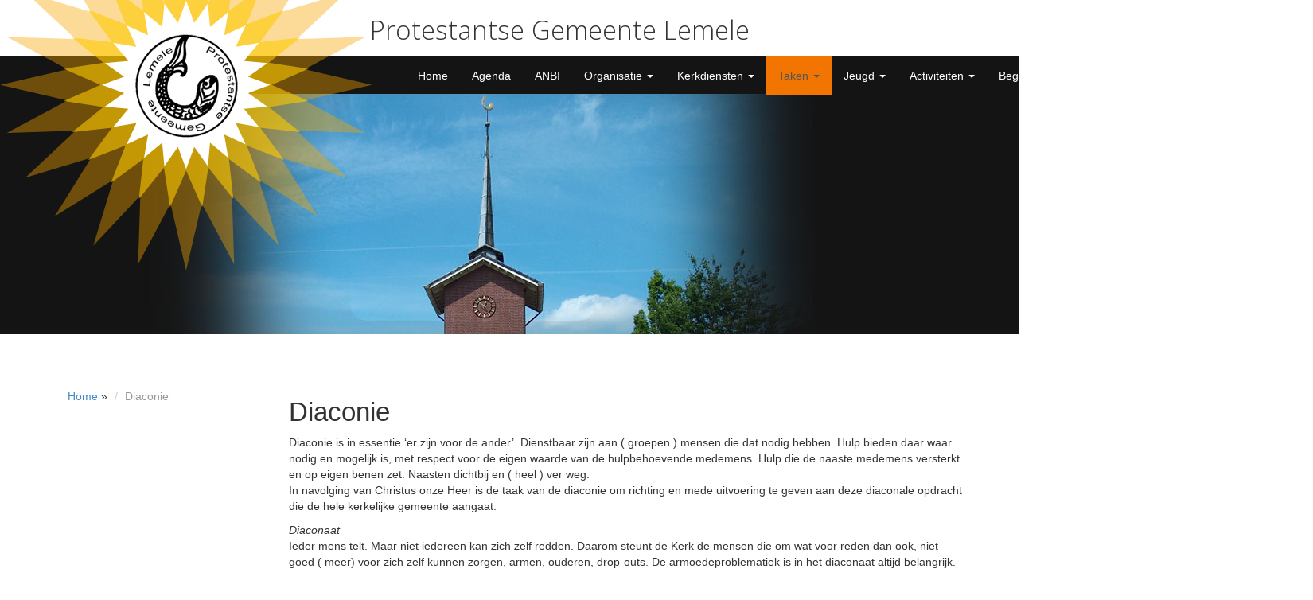

--- FILE ---
content_type: text/html; charset=UTF-8
request_url: http://www.ichthuskerk-lemele.nl/diaconie/
body_size: 46340
content:
<!DOCTYPE html>
<html lang="nl-NL">
<head>
<meta charset="UTF-8">
<meta name="viewport" content="width=device-width, initial-scale=1">
<title>Diaconie - Ichthus Kerk Lemele</title>
<link rel="profile" href="http://gmpg.org/xfn/11">
<link rel="pingback" href="http://www.ichthuskerk-lemele.nl/xmlrpc.php">

<meta name='robots' content='max-image-preview:large' />

<!-- This site is optimized with the Yoast SEO plugin v13.3 - https://yoast.com/wordpress/plugins/seo/ -->
<meta name="robots" content="max-snippet:-1, max-image-preview:large, max-video-preview:-1"/>
<link rel="canonical" href="http://www.ichthuskerk-lemele.nl/diaconie/" />
<meta property="og:locale" content="nl_NL" />
<meta property="og:type" content="article" />
<meta property="og:title" content="Diaconie - Ichthus Kerk Lemele" />
<meta property="og:description" content="Diaconie is in essentie ‘er zijn voor de ander’. Dienstbaar zijn aan ( groepen ) mensen die dat nodig hebben. Hulp bieden daar waar nodig en mogelijk is, met respect voor de eigen waarde van de hulpbehoevende medemens. Hulp die de naaste medemens versterkt en op eigen benen zet. Naasten dichtbij en ( heel ) &hellip;" />
<meta property="og:url" content="http://www.ichthuskerk-lemele.nl/diaconie/" />
<meta property="og:site_name" content="Ichthus Kerk Lemele" />
<script type='application/ld+json' class='yoast-schema-graph yoast-schema-graph--main'>{"@context":"https://schema.org","@graph":[{"@type":"WebSite","@id":"http://www.ichthuskerk-lemele.nl/#website","url":"http://www.ichthuskerk-lemele.nl/","name":"Ichthus Kerk Lemele","inLanguage":"nl-NL","description":"En nog een WordPress site","potentialAction":[{"@type":"SearchAction","target":"http://www.ichthuskerk-lemele.nl/?s={search_term_string}","query-input":"required name=search_term_string"}]},{"@type":"WebPage","@id":"http://www.ichthuskerk-lemele.nl/diaconie/#webpage","url":"http://www.ichthuskerk-lemele.nl/diaconie/","name":"Diaconie - Ichthus Kerk Lemele","isPartOf":{"@id":"http://www.ichthuskerk-lemele.nl/#website"},"inLanguage":"nl-NL","datePublished":"2015-01-24T15:09:36+00:00","dateModified":"2026-01-05T15:18:07+00:00","potentialAction":[{"@type":"ReadAction","target":["http://www.ichthuskerk-lemele.nl/diaconie/"]}]}]}</script>
<!-- / Yoast SEO plugin. -->

<link rel="alternate" type="application/rss+xml" title="Ichthus Kerk Lemele &raquo; feed" href="http://www.ichthuskerk-lemele.nl/feed/" />
<link rel="alternate" type="application/rss+xml" title="Ichthus Kerk Lemele &raquo; reactiesfeed" href="http://www.ichthuskerk-lemele.nl/comments/feed/" />
<link rel="alternate" type="text/calendar" title="Ichthus Kerk Lemele &raquo; iCal Feed" href="http://www.ichthuskerk-lemele.nl/agenda/?ical=1" />
<script type="text/javascript">
/* <![CDATA[ */
window._wpemojiSettings = {"baseUrl":"https:\/\/s.w.org\/images\/core\/emoji\/15.0.3\/72x72\/","ext":".png","svgUrl":"https:\/\/s.w.org\/images\/core\/emoji\/15.0.3\/svg\/","svgExt":".svg","source":{"concatemoji":"http:\/\/www.ichthuskerk-lemele.nl\/wp-includes\/js\/wp-emoji-release.min.js?ver=6.6.4"}};
/*! This file is auto-generated */
!function(i,n){var o,s,e;function c(e){try{var t={supportTests:e,timestamp:(new Date).valueOf()};sessionStorage.setItem(o,JSON.stringify(t))}catch(e){}}function p(e,t,n){e.clearRect(0,0,e.canvas.width,e.canvas.height),e.fillText(t,0,0);var t=new Uint32Array(e.getImageData(0,0,e.canvas.width,e.canvas.height).data),r=(e.clearRect(0,0,e.canvas.width,e.canvas.height),e.fillText(n,0,0),new Uint32Array(e.getImageData(0,0,e.canvas.width,e.canvas.height).data));return t.every(function(e,t){return e===r[t]})}function u(e,t,n){switch(t){case"flag":return n(e,"\ud83c\udff3\ufe0f\u200d\u26a7\ufe0f","\ud83c\udff3\ufe0f\u200b\u26a7\ufe0f")?!1:!n(e,"\ud83c\uddfa\ud83c\uddf3","\ud83c\uddfa\u200b\ud83c\uddf3")&&!n(e,"\ud83c\udff4\udb40\udc67\udb40\udc62\udb40\udc65\udb40\udc6e\udb40\udc67\udb40\udc7f","\ud83c\udff4\u200b\udb40\udc67\u200b\udb40\udc62\u200b\udb40\udc65\u200b\udb40\udc6e\u200b\udb40\udc67\u200b\udb40\udc7f");case"emoji":return!n(e,"\ud83d\udc26\u200d\u2b1b","\ud83d\udc26\u200b\u2b1b")}return!1}function f(e,t,n){var r="undefined"!=typeof WorkerGlobalScope&&self instanceof WorkerGlobalScope?new OffscreenCanvas(300,150):i.createElement("canvas"),a=r.getContext("2d",{willReadFrequently:!0}),o=(a.textBaseline="top",a.font="600 32px Arial",{});return e.forEach(function(e){o[e]=t(a,e,n)}),o}function t(e){var t=i.createElement("script");t.src=e,t.defer=!0,i.head.appendChild(t)}"undefined"!=typeof Promise&&(o="wpEmojiSettingsSupports",s=["flag","emoji"],n.supports={everything:!0,everythingExceptFlag:!0},e=new Promise(function(e){i.addEventListener("DOMContentLoaded",e,{once:!0})}),new Promise(function(t){var n=function(){try{var e=JSON.parse(sessionStorage.getItem(o));if("object"==typeof e&&"number"==typeof e.timestamp&&(new Date).valueOf()<e.timestamp+604800&&"object"==typeof e.supportTests)return e.supportTests}catch(e){}return null}();if(!n){if("undefined"!=typeof Worker&&"undefined"!=typeof OffscreenCanvas&&"undefined"!=typeof URL&&URL.createObjectURL&&"undefined"!=typeof Blob)try{var e="postMessage("+f.toString()+"("+[JSON.stringify(s),u.toString(),p.toString()].join(",")+"));",r=new Blob([e],{type:"text/javascript"}),a=new Worker(URL.createObjectURL(r),{name:"wpTestEmojiSupports"});return void(a.onmessage=function(e){c(n=e.data),a.terminate(),t(n)})}catch(e){}c(n=f(s,u,p))}t(n)}).then(function(e){for(var t in e)n.supports[t]=e[t],n.supports.everything=n.supports.everything&&n.supports[t],"flag"!==t&&(n.supports.everythingExceptFlag=n.supports.everythingExceptFlag&&n.supports[t]);n.supports.everythingExceptFlag=n.supports.everythingExceptFlag&&!n.supports.flag,n.DOMReady=!1,n.readyCallback=function(){n.DOMReady=!0}}).then(function(){return e}).then(function(){var e;n.supports.everything||(n.readyCallback(),(e=n.source||{}).concatemoji?t(e.concatemoji):e.wpemoji&&e.twemoji&&(t(e.twemoji),t(e.wpemoji)))}))}((window,document),window._wpemojiSettings);
/* ]]> */
</script>
<link rel='stylesheet' id='tribe-common-skeleton-style-css' href='http://www.ichthuskerk-lemele.nl/wp-content/plugins/the-events-calendar/common/src/resources/css/common-skeleton.min.css?ver=4.11.5.1' type='text/css' media='all' />
<link rel='stylesheet' id='tribe-tooltip-css' href='http://www.ichthuskerk-lemele.nl/wp-content/plugins/the-events-calendar/common/src/resources/css/tooltip.min.css?ver=4.11.5.1' type='text/css' media='all' />
<style id='wp-emoji-styles-inline-css' type='text/css'>

	img.wp-smiley, img.emoji {
		display: inline !important;
		border: none !important;
		box-shadow: none !important;
		height: 1em !important;
		width: 1em !important;
		margin: 0 0.07em !important;
		vertical-align: -0.1em !important;
		background: none !important;
		padding: 0 !important;
	}
</style>
<link rel='stylesheet' id='wp-block-library-css' href='http://www.ichthuskerk-lemele.nl/wp-includes/css/dist/block-library/style.min.css?ver=6.6.4' type='text/css' media='all' />
<style id='classic-theme-styles-inline-css' type='text/css'>
/*! This file is auto-generated */
.wp-block-button__link{color:#fff;background-color:#32373c;border-radius:9999px;box-shadow:none;text-decoration:none;padding:calc(.667em + 2px) calc(1.333em + 2px);font-size:1.125em}.wp-block-file__button{background:#32373c;color:#fff;text-decoration:none}
</style>
<style id='global-styles-inline-css' type='text/css'>
:root{--wp--preset--aspect-ratio--square: 1;--wp--preset--aspect-ratio--4-3: 4/3;--wp--preset--aspect-ratio--3-4: 3/4;--wp--preset--aspect-ratio--3-2: 3/2;--wp--preset--aspect-ratio--2-3: 2/3;--wp--preset--aspect-ratio--16-9: 16/9;--wp--preset--aspect-ratio--9-16: 9/16;--wp--preset--color--black: #000000;--wp--preset--color--cyan-bluish-gray: #abb8c3;--wp--preset--color--white: #ffffff;--wp--preset--color--pale-pink: #f78da7;--wp--preset--color--vivid-red: #cf2e2e;--wp--preset--color--luminous-vivid-orange: #ff6900;--wp--preset--color--luminous-vivid-amber: #fcb900;--wp--preset--color--light-green-cyan: #7bdcb5;--wp--preset--color--vivid-green-cyan: #00d084;--wp--preset--color--pale-cyan-blue: #8ed1fc;--wp--preset--color--vivid-cyan-blue: #0693e3;--wp--preset--color--vivid-purple: #9b51e0;--wp--preset--gradient--vivid-cyan-blue-to-vivid-purple: linear-gradient(135deg,rgba(6,147,227,1) 0%,rgb(155,81,224) 100%);--wp--preset--gradient--light-green-cyan-to-vivid-green-cyan: linear-gradient(135deg,rgb(122,220,180) 0%,rgb(0,208,130) 100%);--wp--preset--gradient--luminous-vivid-amber-to-luminous-vivid-orange: linear-gradient(135deg,rgba(252,185,0,1) 0%,rgba(255,105,0,1) 100%);--wp--preset--gradient--luminous-vivid-orange-to-vivid-red: linear-gradient(135deg,rgba(255,105,0,1) 0%,rgb(207,46,46) 100%);--wp--preset--gradient--very-light-gray-to-cyan-bluish-gray: linear-gradient(135deg,rgb(238,238,238) 0%,rgb(169,184,195) 100%);--wp--preset--gradient--cool-to-warm-spectrum: linear-gradient(135deg,rgb(74,234,220) 0%,rgb(151,120,209) 20%,rgb(207,42,186) 40%,rgb(238,44,130) 60%,rgb(251,105,98) 80%,rgb(254,248,76) 100%);--wp--preset--gradient--blush-light-purple: linear-gradient(135deg,rgb(255,206,236) 0%,rgb(152,150,240) 100%);--wp--preset--gradient--blush-bordeaux: linear-gradient(135deg,rgb(254,205,165) 0%,rgb(254,45,45) 50%,rgb(107,0,62) 100%);--wp--preset--gradient--luminous-dusk: linear-gradient(135deg,rgb(255,203,112) 0%,rgb(199,81,192) 50%,rgb(65,88,208) 100%);--wp--preset--gradient--pale-ocean: linear-gradient(135deg,rgb(255,245,203) 0%,rgb(182,227,212) 50%,rgb(51,167,181) 100%);--wp--preset--gradient--electric-grass: linear-gradient(135deg,rgb(202,248,128) 0%,rgb(113,206,126) 100%);--wp--preset--gradient--midnight: linear-gradient(135deg,rgb(2,3,129) 0%,rgb(40,116,252) 100%);--wp--preset--font-size--small: 13px;--wp--preset--font-size--medium: 20px;--wp--preset--font-size--large: 36px;--wp--preset--font-size--x-large: 42px;--wp--preset--spacing--20: 0.44rem;--wp--preset--spacing--30: 0.67rem;--wp--preset--spacing--40: 1rem;--wp--preset--spacing--50: 1.5rem;--wp--preset--spacing--60: 2.25rem;--wp--preset--spacing--70: 3.38rem;--wp--preset--spacing--80: 5.06rem;--wp--preset--shadow--natural: 6px 6px 9px rgba(0, 0, 0, 0.2);--wp--preset--shadow--deep: 12px 12px 50px rgba(0, 0, 0, 0.4);--wp--preset--shadow--sharp: 6px 6px 0px rgba(0, 0, 0, 0.2);--wp--preset--shadow--outlined: 6px 6px 0px -3px rgba(255, 255, 255, 1), 6px 6px rgba(0, 0, 0, 1);--wp--preset--shadow--crisp: 6px 6px 0px rgba(0, 0, 0, 1);}:where(.is-layout-flex){gap: 0.5em;}:where(.is-layout-grid){gap: 0.5em;}body .is-layout-flex{display: flex;}.is-layout-flex{flex-wrap: wrap;align-items: center;}.is-layout-flex > :is(*, div){margin: 0;}body .is-layout-grid{display: grid;}.is-layout-grid > :is(*, div){margin: 0;}:where(.wp-block-columns.is-layout-flex){gap: 2em;}:where(.wp-block-columns.is-layout-grid){gap: 2em;}:where(.wp-block-post-template.is-layout-flex){gap: 1.25em;}:where(.wp-block-post-template.is-layout-grid){gap: 1.25em;}.has-black-color{color: var(--wp--preset--color--black) !important;}.has-cyan-bluish-gray-color{color: var(--wp--preset--color--cyan-bluish-gray) !important;}.has-white-color{color: var(--wp--preset--color--white) !important;}.has-pale-pink-color{color: var(--wp--preset--color--pale-pink) !important;}.has-vivid-red-color{color: var(--wp--preset--color--vivid-red) !important;}.has-luminous-vivid-orange-color{color: var(--wp--preset--color--luminous-vivid-orange) !important;}.has-luminous-vivid-amber-color{color: var(--wp--preset--color--luminous-vivid-amber) !important;}.has-light-green-cyan-color{color: var(--wp--preset--color--light-green-cyan) !important;}.has-vivid-green-cyan-color{color: var(--wp--preset--color--vivid-green-cyan) !important;}.has-pale-cyan-blue-color{color: var(--wp--preset--color--pale-cyan-blue) !important;}.has-vivid-cyan-blue-color{color: var(--wp--preset--color--vivid-cyan-blue) !important;}.has-vivid-purple-color{color: var(--wp--preset--color--vivid-purple) !important;}.has-black-background-color{background-color: var(--wp--preset--color--black) !important;}.has-cyan-bluish-gray-background-color{background-color: var(--wp--preset--color--cyan-bluish-gray) !important;}.has-white-background-color{background-color: var(--wp--preset--color--white) !important;}.has-pale-pink-background-color{background-color: var(--wp--preset--color--pale-pink) !important;}.has-vivid-red-background-color{background-color: var(--wp--preset--color--vivid-red) !important;}.has-luminous-vivid-orange-background-color{background-color: var(--wp--preset--color--luminous-vivid-orange) !important;}.has-luminous-vivid-amber-background-color{background-color: var(--wp--preset--color--luminous-vivid-amber) !important;}.has-light-green-cyan-background-color{background-color: var(--wp--preset--color--light-green-cyan) !important;}.has-vivid-green-cyan-background-color{background-color: var(--wp--preset--color--vivid-green-cyan) !important;}.has-pale-cyan-blue-background-color{background-color: var(--wp--preset--color--pale-cyan-blue) !important;}.has-vivid-cyan-blue-background-color{background-color: var(--wp--preset--color--vivid-cyan-blue) !important;}.has-vivid-purple-background-color{background-color: var(--wp--preset--color--vivid-purple) !important;}.has-black-border-color{border-color: var(--wp--preset--color--black) !important;}.has-cyan-bluish-gray-border-color{border-color: var(--wp--preset--color--cyan-bluish-gray) !important;}.has-white-border-color{border-color: var(--wp--preset--color--white) !important;}.has-pale-pink-border-color{border-color: var(--wp--preset--color--pale-pink) !important;}.has-vivid-red-border-color{border-color: var(--wp--preset--color--vivid-red) !important;}.has-luminous-vivid-orange-border-color{border-color: var(--wp--preset--color--luminous-vivid-orange) !important;}.has-luminous-vivid-amber-border-color{border-color: var(--wp--preset--color--luminous-vivid-amber) !important;}.has-light-green-cyan-border-color{border-color: var(--wp--preset--color--light-green-cyan) !important;}.has-vivid-green-cyan-border-color{border-color: var(--wp--preset--color--vivid-green-cyan) !important;}.has-pale-cyan-blue-border-color{border-color: var(--wp--preset--color--pale-cyan-blue) !important;}.has-vivid-cyan-blue-border-color{border-color: var(--wp--preset--color--vivid-cyan-blue) !important;}.has-vivid-purple-border-color{border-color: var(--wp--preset--color--vivid-purple) !important;}.has-vivid-cyan-blue-to-vivid-purple-gradient-background{background: var(--wp--preset--gradient--vivid-cyan-blue-to-vivid-purple) !important;}.has-light-green-cyan-to-vivid-green-cyan-gradient-background{background: var(--wp--preset--gradient--light-green-cyan-to-vivid-green-cyan) !important;}.has-luminous-vivid-amber-to-luminous-vivid-orange-gradient-background{background: var(--wp--preset--gradient--luminous-vivid-amber-to-luminous-vivid-orange) !important;}.has-luminous-vivid-orange-to-vivid-red-gradient-background{background: var(--wp--preset--gradient--luminous-vivid-orange-to-vivid-red) !important;}.has-very-light-gray-to-cyan-bluish-gray-gradient-background{background: var(--wp--preset--gradient--very-light-gray-to-cyan-bluish-gray) !important;}.has-cool-to-warm-spectrum-gradient-background{background: var(--wp--preset--gradient--cool-to-warm-spectrum) !important;}.has-blush-light-purple-gradient-background{background: var(--wp--preset--gradient--blush-light-purple) !important;}.has-blush-bordeaux-gradient-background{background: var(--wp--preset--gradient--blush-bordeaux) !important;}.has-luminous-dusk-gradient-background{background: var(--wp--preset--gradient--luminous-dusk) !important;}.has-pale-ocean-gradient-background{background: var(--wp--preset--gradient--pale-ocean) !important;}.has-electric-grass-gradient-background{background: var(--wp--preset--gradient--electric-grass) !important;}.has-midnight-gradient-background{background: var(--wp--preset--gradient--midnight) !important;}.has-small-font-size{font-size: var(--wp--preset--font-size--small) !important;}.has-medium-font-size{font-size: var(--wp--preset--font-size--medium) !important;}.has-large-font-size{font-size: var(--wp--preset--font-size--large) !important;}.has-x-large-font-size{font-size: var(--wp--preset--font-size--x-large) !important;}
:where(.wp-block-post-template.is-layout-flex){gap: 1.25em;}:where(.wp-block-post-template.is-layout-grid){gap: 1.25em;}
:where(.wp-block-columns.is-layout-flex){gap: 2em;}:where(.wp-block-columns.is-layout-grid){gap: 2em;}
:root :where(.wp-block-pullquote){font-size: 1.5em;line-height: 1.6;}
</style>
<link rel='stylesheet' id='upbootwp-css-css' href='http://www.ichthuskerk-lemele.nl/wp-content/themes/upBootstrap3WP-master/css/upbootwp.min.css?ver=1.1' type='text/css' media='all' />
<script type="text/javascript" src="http://www.ichthuskerk-lemele.nl/wp-includes/js/jquery/jquery.js?ver=3.7.1" id="jquery-core-js"></script>
<script type="text/javascript" src="http://www.ichthuskerk-lemele.nl/wp-includes/js/jquery/jquery-migrate.min.js?ver=3.4.1" id="jquery-migrate-js"></script>
<link rel="https://api.w.org/" href="http://www.ichthuskerk-lemele.nl/wp-json/" /><link rel="alternate" title="JSON" type="application/json" href="http://www.ichthuskerk-lemele.nl/wp-json/wp/v2/pages/117" /><link rel="EditURI" type="application/rsd+xml" title="RSD" href="http://www.ichthuskerk-lemele.nl/xmlrpc.php?rsd" />
<meta name="generator" content="WordPress 6.6.4" />
<link rel='shortlink' href='http://www.ichthuskerk-lemele.nl/?p=117' />
<link rel="alternate" title="oEmbed (JSON)" type="application/json+oembed" href="http://www.ichthuskerk-lemele.nl/wp-json/oembed/1.0/embed?url=http%3A%2F%2Fwww.ichthuskerk-lemele.nl%2Fdiaconie%2F" />
<link rel="alternate" title="oEmbed (XML)" type="text/xml+oembed" href="http://www.ichthuskerk-lemele.nl/wp-json/oembed/1.0/embed?url=http%3A%2F%2Fwww.ichthuskerk-lemele.nl%2Fdiaconie%2F&#038;format=xml" />
<!-- Analytics by WP-Statistics v12.6.12 - https://wp-statistics.com/ -->
<!-- <meta name="NextGEN" version="3.3.0" /> -->
<meta name="tec-api-version" content="v1"><meta name="tec-api-origin" content="http://www.ichthuskerk-lemele.nl"><link rel="https://theeventscalendar.com/" href="http://www.ichthuskerk-lemele.nl/wp-json/tribe/events/v1/" /><link media="all" type="text/css" href="http://www.ichthuskerk-lemele.nl/wp-content/themes/upBootstrap3WP-master/css/style.css" id="upbootwp-style-css" rel="stylesheet">
</head>

<body class="page-template page-template-page-templates page-template-content-pagina page-template-page-templatescontent-pagina-php page page-id-117 tribe-no-js">

	<div class="header">
		<div class="header-ster"></div>
		<div class="container">
			<div class="col-md-4"></div>
			<div class="col-md-7 header-top">
				<h1>Protestantse Gemeente Lemele</h1>
			</div>
		</div>
		<div class="container">
			<div class="col-md-4"></div>
			<div class="col-md-7">
				
				<nav class="navbar navbar-default container" role="navigation">
		
					<div class="container">
						<div class="row">
							<div class="col-md-12">
								<div class="navbar-header">
									<button type="button" class="navbar-toggle" data-toggle="collapse" data-target=".navbar-collapse">
										<span class="icon-bar"></span>
										<span class="icon-bar"></span>
										<span class="icon-bar"></span>
									</button>
									
									
									
								</div>
								
								<div class="navbar-collapse collapse"><ul id="main-menu" class="nav navbar-nav"><li id="menu-item-47" class="menu-item menu-item-type-post_type menu-item-object-page menu-item-home menu-item-47"><a href="http://www.ichthuskerk-lemele.nl/">Home</a></li>
<li id="menu-item-71" class="menu-item menu-item-type-custom menu-item-object-custom menu-item-71"><a href="http://www.ichthuskerk-lemele.nl/agenda/maand">Agenda</a></li>
<li id="menu-item-674" class="menu-item menu-item-type-post_type menu-item-object-page menu-item-674"><a href="http://www.ichthuskerk-lemele.nl/anbi/">ANBI</a></li>
<li id="menu-item-58" class="menu-item menu-item-type-post_type menu-item-object-page menu-item-has-children dropdown menu-item-58"><a href="http://www.ichthuskerk-lemele.nl/organisatie/" class="dropdown-toggle" data-toggle="dropdown">Organisatie <b class="caret"></b></a>
<ul class="dropdown-menu">
	<li id="menu-item-219" class="menu-item menu-item-type-post_type menu-item-object-page menu-item-219"><a href="http://www.ichthuskerk-lemele.nl/samenstelling-kerkenraad/">Samenstelling kerkenraad</a></li>
	<li id="menu-item-169" class="menu-item menu-item-type-post_type menu-item-object-page menu-item-169"><a href="http://www.ichthuskerk-lemele.nl/wijkindeling/">Wijkindeling</a></li>
	<li id="menu-item-124" class="menu-item menu-item-type-post_type menu-item-object-page menu-item-124"><a href="http://www.ichthuskerk-lemele.nl/kerkrentmeesters/">Kerkrentmeesters</a></li>
</ul>
</li>
<li id="menu-item-311" class="menu-item menu-item-type-post_type menu-item-object-page menu-item-has-children dropdown menu-item-311"><a href="http://www.ichthuskerk-lemele.nl/kerkdiensten/" class="dropdown-toggle" data-toggle="dropdown">Kerkdiensten <b class="caret"></b></a>
<ul class="dropdown-menu">
	<li id="menu-item-134" class="menu-item menu-item-type-post_type menu-item-object-page menu-item-134"><a href="http://www.ichthuskerk-lemele.nl/bijzondere-erediensten/">Bijzondere Erediensten</a></li>
	<li id="menu-item-231" class="menu-item menu-item-type-post_type menu-item-object-page menu-item-231"><a href="http://www.ichthuskerk-lemele.nl/kerkdienstgemist/">Kerkdienstgemist</a></li>
</ul>
</li>
<li id="menu-item-314" class="menu-item menu-item-type-post_type menu-item-object-page current-menu-ancestor current-menu-parent current_page_parent current_page_ancestor menu-item-has-children dropdown active menu-item-314"><a href="http://www.ichthuskerk-lemele.nl/taken/" class="dropdown-toggle" data-toggle="dropdown">Taken <b class="caret"></b></a>
<ul class="dropdown-menu">
	<li id="menu-item-116" class="menu-item menu-item-type-post_type menu-item-object-page menu-item-116"><a href="http://www.ichthuskerk-lemele.nl/erediensten/">Erediensten</a></li>
	<li id="menu-item-137" class="menu-item menu-item-type-post_type menu-item-object-page menu-item-137"><a href="http://www.ichthuskerk-lemele.nl/pastoraat/">Pastoraat</a></li>
	<li id="menu-item-125" class="menu-item menu-item-type-post_type menu-item-object-page current-menu-item page_item page-item-117 current_page_item active menu-item-125 active "><a href="http://www.ichthuskerk-lemele.nl/diaconie/">Diaconie</a></li>
	<li id="menu-item-716" class="menu-item menu-item-type-post_type menu-item-object-page menu-item-716"><a href="http://www.ichthuskerk-lemele.nl/onderweg/">Kerkblad “Onderweg”</a></li>
</ul>
</li>
<li id="menu-item-154" class="menu-item menu-item-type-post_type menu-item-object-page menu-item-has-children dropdown menu-item-154"><a href="http://www.ichthuskerk-lemele.nl/jeugd-2/" class="dropdown-toggle" data-toggle="dropdown">Jeugd <b class="caret"></b></a>
<ul class="dropdown-menu">
	<li id="menu-item-56" class="menu-item menu-item-type-post_type menu-item-object-page menu-item-56"><a href="http://www.ichthuskerk-lemele.nl/jeugd/">Jeugdcentrale</a></li>
	<li id="menu-item-150" class="menu-item menu-item-type-post_type menu-item-object-page menu-item-150"><a href="http://www.ichthuskerk-lemele.nl/biecie/">BieCie</a></li>
	<li id="menu-item-148" class="menu-item menu-item-type-post_type menu-item-object-page menu-item-148"><a href="http://www.ichthuskerk-lemele.nl/kindernevendienst/">Kindernevendienst</a></li>
	<li id="menu-item-149" class="menu-item menu-item-type-post_type menu-item-object-page menu-item-149"><a href="http://www.ichthuskerk-lemele.nl/kinderoppas/">Kinderoppas</a></li>
</ul>
</li>
<li id="menu-item-317" class="menu-item menu-item-type-post_type menu-item-object-page menu-item-has-children dropdown menu-item-317"><a href="http://www.ichthuskerk-lemele.nl/activiteiten/" class="dropdown-toggle" data-toggle="dropdown">Activiteiten <b class="caret"></b></a>
<ul class="dropdown-menu">
	<li id="menu-item-51" class="menu-item menu-item-type-post_type menu-item-object-page menu-item-51"><a href="http://www.ichthuskerk-lemele.nl/bloemen-groet/">Bloemen groet</a></li>
</ul>
</li>
<li id="menu-item-3178" class="menu-item menu-item-type-post_type menu-item-object-page menu-item-has-children dropdown menu-item-3178"><a href="http://www.ichthuskerk-lemele.nl/begraafplaats/" class="dropdown-toggle" data-toggle="dropdown">Begraafplaats <b class="caret"></b></a>
<ul class="dropdown-menu">
	<li id="menu-item-3295" class="menu-item menu-item-type-post_type menu-item-object-page menu-item-3295"><a href="http://www.ichthuskerk-lemele.nl/bijzondere-begraafplaats-lemele/">Algeme informatie begraafplaats</a></li>
	<li id="menu-item-3200" class="menu-item menu-item-type-post_type menu-item-object-page menu-item-3200"><a href="http://www.ichthuskerk-lemele.nl/huishoudelijk-regelement/">ANBI, Reglement &#038; Tarieven</a></li>
	<li id="menu-item-3193" class="menu-item menu-item-type-post_type menu-item-object-page menu-item-3193"><a href="http://www.ichthuskerk-lemele.nl/monument/">Monument en beeld</a></li>
	<li id="menu-item-3311" class="menu-item menu-item-type-post_type menu-item-object-page menu-item-3311"><a href="http://www.ichthuskerk-lemele.nl/het-vrijwilligersteam/">Vrijwilligersteam &#038; Bedrijven</a></li>
	<li id="menu-item-3197" class="menu-item menu-item-type-post_type menu-item-object-page menu-item-3197"><a href="http://www.ichthuskerk-lemele.nl/renovatie-2020-2021/">Beplanting &#038; inrichting</a></li>
	<li id="menu-item-2737" class="menu-item menu-item-type-post_type menu-item-object-page menu-item-2737"><a href="http://www.ichthuskerk-lemele.nl/fotos-regenboogvlag/">Grasmat vervangen</a></li>
	<li id="menu-item-3195" class="menu-item menu-item-type-post_type menu-item-object-page menu-item-3195"><a href="http://www.ichthuskerk-lemele.nl/plattegrond/">Aanleg regeninstallatie</a></li>
	<li id="menu-item-3396" class="menu-item menu-item-type-post_type menu-item-object-page menu-item-3396"><a href="http://www.ichthuskerk-lemele.nl/oude-begraafplaats-renoveren/">Oude Begraafplaats renoveren</a></li>
	<li id="menu-item-3399" class="menu-item menu-item-type-post_type menu-item-object-page menu-item-3399"><a href="http://www.ichthuskerk-lemele.nl/diverse-werkzaamheden/">Diverse werkzaamheden</a></li>
</ul>
</li>
<li id="menu-item-54" class="menu-item menu-item-type-post_type menu-item-object-page menu-item-has-children dropdown menu-item-54"><a href="http://www.ichthuskerk-lemele.nl/fotos/" class="dropdown-toggle" data-toggle="dropdown">Foto’s <b class="caret"></b></a>
<ul class="dropdown-menu">
	<li id="menu-item-2805" class="menu-item menu-item-type-post_type menu-item-object-page menu-item-2805"><a href="http://www.ichthuskerk-lemele.nl/vredesdienst-20-september-2020/">Vredesdienst 20 september 2020</a></li>
	<li id="menu-item-1236" class="menu-item menu-item-type-post_type menu-item-object-page menu-item-1236"><a href="http://www.ichthuskerk-lemele.nl/foto-afscheid-kindernevendienst/">Foto afscheid kindernevendienst</a></li>
	<li id="menu-item-1240" class="menu-item menu-item-type-post_type menu-item-object-page menu-item-1240"><a href="http://www.ichthuskerk-lemele.nl/foto-koken-voor-ouderen/">Foto koken voor ouderen</a></li>
	<li id="menu-item-1239" class="menu-item menu-item-type-post_type menu-item-object-page menu-item-1239"><a href="http://www.ichthuskerk-lemele.nl/foto-nacht-zonder-dak/">Foto nacht zonder dak</a></li>
	<li id="menu-item-1235" class="menu-item menu-item-type-post_type menu-item-object-page menu-item-1235"><a href="http://www.ichthuskerk-lemele.nl/foto-wandelen-op-de-berg/">Foto wandelen op de berg</a></li>
	<li id="menu-item-1237" class="menu-item menu-item-type-post_type menu-item-object-page menu-item-1237"><a href="http://www.ichthuskerk-lemele.nl/foto-bezoek-sterrenwacht/">Foto bezoek Sterrenwacht</a></li>
	<li id="menu-item-1241" class="menu-item menu-item-type-post_type menu-item-object-page menu-item-1241"><a href="http://www.ichthuskerk-lemele.nl/vrijwilligers/">Foto Vrijwilligers op begraafplaats</a></li>
</ul>
</li>
<li id="menu-item-53" class="menu-item menu-item-type-post_type menu-item-object-page menu-item-has-children dropdown menu-item-53"><a href="http://www.ichthuskerk-lemele.nl/contact/" class="dropdown-toggle" data-toggle="dropdown">Contact <b class="caret"></b></a>
<ul class="dropdown-menu">
	<li id="menu-item-226" class="menu-item menu-item-type-post_type menu-item-object-page menu-item-226"><a href="http://www.ichthuskerk-lemele.nl/predikant/">Predikant</a></li>
	<li id="menu-item-224" class="menu-item menu-item-type-post_type menu-item-object-page menu-item-224"><a href="http://www.ichthuskerk-lemele.nl/scriba/">Scriba</a></li>
	<li id="menu-item-223" class="menu-item menu-item-type-post_type menu-item-object-page menu-item-223"><a href="http://www.ichthuskerk-lemele.nl/voorzitter/">Voorzitter</a></li>
	<li id="menu-item-225" class="menu-item menu-item-type-post_type menu-item-object-page menu-item-225"><a href="http://www.ichthuskerk-lemele.nl/koster/">Koster</a></li>
	<li id="menu-item-222" class="menu-item menu-item-type-post_type menu-item-object-page menu-item-222"><a href="http://www.ichthuskerk-lemele.nl/ledenadministratie/">Ledenadministratie</a></li>
	<li id="menu-item-221" class="menu-item menu-item-type-post_type menu-item-object-page menu-item-221"><a href="http://www.ichthuskerk-lemele.nl/abonnementen-onderweg/">Abonnementen Onderweg</a></li>
	<li id="menu-item-1348" class="menu-item menu-item-type-post_type menu-item-object-page menu-item-1348"><a href="http://www.ichthuskerk-lemele.nl/avg/">AVG</a></li>
	<li id="menu-item-355" class="menu-item menu-item-type-post_type menu-item-object-page menu-item-355"><a href="http://www.ichthuskerk-lemele.nl/locactie/">Locatie</a></li>
</ul>
</li>
</ul></div>							</div><!-- .col-md-12 -->
						</div><!-- row -->
					</div><!-- container -->
				</nav>
			</div>
		</div>
	</div>

<div id="page" class="hfeed site">
		

	<div id="content" class="site-content">

	<div class="container pagina-content">
		<div class="row">
			<div class="col-md-3">
				<ol class="breadcrumb"><li><a href="http://www.ichthuskerk-lemele.nl">Home</a> &raquo;</li> <li class="active">Diaconie</li></ol>			
							</div>
			<div class="col-md-9 pagina-tekst-rechts">
				
				<h1 class="entry-title">Diaconie</h1>
				
				<div class="entry-content">
									<p>Diaconie is in essentie ‘er zijn voor de ander’. Dienstbaar zijn aan ( groepen ) mensen die dat nodig hebben. Hulp bieden daar waar nodig en mogelijk is, met respect voor de eigen waarde van de hulpbehoevende medemens. Hulp die de naaste medemens versterkt en op eigen benen zet. Naasten dichtbij en ( heel ) ver weg.<br>In navolging van Christus onze Heer is de taak van de diaconie om richting en mede uitvoering te geven aan deze diaconale opdracht die de hele kerkelijke gemeente aangaat.</p>
<p><em>Diaconaat</em><br>Ieder mens telt. Maar niet iedereen kan zich zelf redden. Daarom steunt de Kerk de mensen die om wat voor reden dan ook, niet goed ( meer) voor zich zelf kunnen zorgen, armen, ouderen, drop-outs. De armoedeproblematiek is in het diaconaat altijd belangrijk. Of het nu gaat om mensen dichtbij of ver weg, de kerk stelt zich tot taak om bijdragen te leveren aan het welzijn van de samenleving. Dit werk noemen we in de Kerk ( binnenlands ) diaconaat of, in het geval van mensen ver weg, werelddiaconaat.</p>
<p><em>Taken Diaconie</em></p>
<ul>
<li>ambtelijke vertegenwoordiging in de erediensten;</li>
<li>organisatie en uitvoering van Heilig Avondmaalsdiensten;</li>
<li>verzorgen van de afkondiging van de bestemming van de (diaconale) collecte;collecteren en</li>
<li>het afhandelen van de collecte na de dienst;</li>
<li>verzorgen van PR over diaconaal werk (gemeente diaconaal bewust maken);</li>
<li>aanvullen van de lectuurtafel met diaconale informatie;</li>
<li>organisatie van de schrijfactie van Amnesty International</li>
<li>bijwonen van vergaderingen (kerkenraad, diaconie);</li>
<li>verzorgen van Paas en Kerstmiddagen voor ouderen;</li>
<li>financieren van de bloemen die elke zondag in de kerk staan;</li>
<li>beheren van de opbrengst van het verjaardagsfonds;</li>
<li>regelen van vakanties voor mensen met een beperking;</li>
<li>hulp aan minima in Lemele en omgeving;</li>
<li>regelen van attenties met betrekking tot de dag van de mantelzorg;</li>
<li>vertrouwenspersoon voor hulp: Jan Hendriks tel.&nbsp; 0529-331299&nbsp; Email: <a href="mailto:ej.hendriks@hetnet.nl">ej.hendriks@hetnet.nl</a></li>
</ul>
<p><strong>&nbsp;Wat doet de diaconie met collecten:&nbsp; Jaarprojecten 2023:</strong></p>
<ul>
<li>Stichting Mensenkinderen –speciaal hulp aan de allerarmsten in Moldavië,</li>
<li>Kinderhulp in Nederland en Voedselbank in de Regio.</li>
<li>Het ZWO project blijft Vluchtelingenkamp Midden-Oosten.</li>
</ul>
<p><span style="font-size: inherit;">&nbsp; &nbsp; &nbsp; &nbsp; &nbsp; &nbsp; &nbsp; &nbsp; &nbsp; &nbsp; &nbsp; &nbsp; &nbsp; &nbsp; &nbsp; &nbsp; &nbsp; &nbsp; &nbsp; &nbsp; &nbsp; &nbsp; &nbsp; &nbsp; &nbsp; &nbsp; &nbsp; &nbsp; &nbsp; &nbsp; &nbsp; &nbsp; &nbsp; &nbsp; &nbsp; &nbsp; &nbsp; &nbsp; &nbsp; &nbsp; &nbsp;&nbsp;</span></p>
<p>Voor meer informatie in Onderweg.</p>
<p>Leden van de diaconie:</p>
<p>Voorzitter en afg. WMO:&nbsp; &nbsp;<br>Penningmeester :&nbsp; &nbsp; &nbsp; &nbsp; &nbsp; &nbsp; &nbsp; &nbsp;Jannie Marsman&nbsp; &nbsp; &nbsp;<br>Secretaris:&nbsp; &nbsp; &nbsp; &nbsp; &nbsp; &nbsp; &nbsp; &nbsp; &nbsp; &nbsp; &nbsp; &nbsp; &nbsp; &nbsp; Ina Grondman<br>Lid:&nbsp; &nbsp; &nbsp; &nbsp; &nbsp; &nbsp; &nbsp; &nbsp; &nbsp; &nbsp; &nbsp; &nbsp; &nbsp; &nbsp; &nbsp; &nbsp; &nbsp; &nbsp; &nbsp; &nbsp; Ina Kleinjan<br>Lid:&nbsp; &nbsp; &nbsp; &nbsp; &nbsp; &nbsp; &nbsp; &nbsp; &nbsp; &nbsp; &nbsp; &nbsp; &nbsp; &nbsp; &nbsp; &nbsp; &nbsp; &nbsp; &nbsp; &nbsp; Everlien Immink</p>
<p>&nbsp;</p>


<p></p>
													</div><!-- .entry-content -->
			
	
			</div>
		</div>
	</div>

</div><!-- #content -->
</div><!-- #page -->

	<footer class="footer-pagina">
		<div class="container">
			
			<div class="row footer-menu">
				<nav class="navbar navbar-default container" role="navigation">
				<div class="navbar-collapse collapse"><ul id="main-menu" class="nav navbar-nav nav-footer"><li class="menu-item menu-item-type-post_type menu-item-object-page menu-item-home menu-item-47"><a href="http://www.ichthuskerk-lemele.nl/">Home</a></li>
<li class="menu-item menu-item-type-custom menu-item-object-custom menu-item-71"><a href="http://www.ichthuskerk-lemele.nl/agenda/maand">Agenda</a></li>
<li class="menu-item menu-item-type-post_type menu-item-object-page menu-item-674"><a href="http://www.ichthuskerk-lemele.nl/anbi/">ANBI</a></li>
<li class="menu-item menu-item-type-post_type menu-item-object-page menu-item-has-children dropdown menu-item-58"><a href="http://www.ichthuskerk-lemele.nl/organisatie/" class="dropdown-toggle" data-toggle="dropdown">Organisatie <b class="caret"></b></a>
<ul class="dropdown-menu">
	<li class="menu-item menu-item-type-post_type menu-item-object-page menu-item-219"><a href="http://www.ichthuskerk-lemele.nl/samenstelling-kerkenraad/">Samenstelling kerkenraad</a></li>
	<li class="menu-item menu-item-type-post_type menu-item-object-page menu-item-169"><a href="http://www.ichthuskerk-lemele.nl/wijkindeling/">Wijkindeling</a></li>
	<li class="menu-item menu-item-type-post_type menu-item-object-page menu-item-124"><a href="http://www.ichthuskerk-lemele.nl/kerkrentmeesters/">Kerkrentmeesters</a></li>
</ul>
</li>
<li class="menu-item menu-item-type-post_type menu-item-object-page menu-item-has-children dropdown menu-item-311"><a href="http://www.ichthuskerk-lemele.nl/kerkdiensten/" class="dropdown-toggle" data-toggle="dropdown">Kerkdiensten <b class="caret"></b></a>
<ul class="dropdown-menu">
	<li class="menu-item menu-item-type-post_type menu-item-object-page menu-item-134"><a href="http://www.ichthuskerk-lemele.nl/bijzondere-erediensten/">Bijzondere Erediensten</a></li>
	<li class="menu-item menu-item-type-post_type menu-item-object-page menu-item-231"><a href="http://www.ichthuskerk-lemele.nl/kerkdienstgemist/">Kerkdienstgemist</a></li>
</ul>
</li>
<li class="menu-item menu-item-type-post_type menu-item-object-page current-menu-ancestor current-menu-parent current_page_parent current_page_ancestor menu-item-has-children dropdown active menu-item-314"><a href="http://www.ichthuskerk-lemele.nl/taken/" class="dropdown-toggle" data-toggle="dropdown">Taken <b class="caret"></b></a>
<ul class="dropdown-menu">
	<li class="menu-item menu-item-type-post_type menu-item-object-page menu-item-116"><a href="http://www.ichthuskerk-lemele.nl/erediensten/">Erediensten</a></li>
	<li class="menu-item menu-item-type-post_type menu-item-object-page menu-item-137"><a href="http://www.ichthuskerk-lemele.nl/pastoraat/">Pastoraat</a></li>
	<li class="menu-item menu-item-type-post_type menu-item-object-page current-menu-item page_item page-item-117 current_page_item active menu-item-125 active  active "><a href="http://www.ichthuskerk-lemele.nl/diaconie/">Diaconie</a></li>
	<li class="menu-item menu-item-type-post_type menu-item-object-page menu-item-716"><a href="http://www.ichthuskerk-lemele.nl/onderweg/">Kerkblad “Onderweg”</a></li>
</ul>
</li>
<li class="menu-item menu-item-type-post_type menu-item-object-page menu-item-has-children dropdown menu-item-154"><a href="http://www.ichthuskerk-lemele.nl/jeugd-2/" class="dropdown-toggle" data-toggle="dropdown">Jeugd <b class="caret"></b></a>
<ul class="dropdown-menu">
	<li class="menu-item menu-item-type-post_type menu-item-object-page menu-item-56"><a href="http://www.ichthuskerk-lemele.nl/jeugd/">Jeugdcentrale</a></li>
	<li class="menu-item menu-item-type-post_type menu-item-object-page menu-item-150"><a href="http://www.ichthuskerk-lemele.nl/biecie/">BieCie</a></li>
	<li class="menu-item menu-item-type-post_type menu-item-object-page menu-item-148"><a href="http://www.ichthuskerk-lemele.nl/kindernevendienst/">Kindernevendienst</a></li>
	<li class="menu-item menu-item-type-post_type menu-item-object-page menu-item-149"><a href="http://www.ichthuskerk-lemele.nl/kinderoppas/">Kinderoppas</a></li>
</ul>
</li>
<li class="menu-item menu-item-type-post_type menu-item-object-page menu-item-has-children dropdown menu-item-317"><a href="http://www.ichthuskerk-lemele.nl/activiteiten/" class="dropdown-toggle" data-toggle="dropdown">Activiteiten <b class="caret"></b></a>
<ul class="dropdown-menu">
	<li class="menu-item menu-item-type-post_type menu-item-object-page menu-item-51"><a href="http://www.ichthuskerk-lemele.nl/bloemen-groet/">Bloemen groet</a></li>
</ul>
</li>
<li class="menu-item menu-item-type-post_type menu-item-object-page menu-item-has-children dropdown menu-item-3178"><a href="http://www.ichthuskerk-lemele.nl/begraafplaats/" class="dropdown-toggle" data-toggle="dropdown">Begraafplaats <b class="caret"></b></a>
<ul class="dropdown-menu">
	<li class="menu-item menu-item-type-post_type menu-item-object-page menu-item-3295"><a href="http://www.ichthuskerk-lemele.nl/bijzondere-begraafplaats-lemele/">Algeme informatie begraafplaats</a></li>
	<li class="menu-item menu-item-type-post_type menu-item-object-page menu-item-3200"><a href="http://www.ichthuskerk-lemele.nl/huishoudelijk-regelement/">ANBI, Reglement &#038; Tarieven</a></li>
	<li class="menu-item menu-item-type-post_type menu-item-object-page menu-item-3193"><a href="http://www.ichthuskerk-lemele.nl/monument/">Monument en beeld</a></li>
	<li class="menu-item menu-item-type-post_type menu-item-object-page menu-item-3311"><a href="http://www.ichthuskerk-lemele.nl/het-vrijwilligersteam/">Vrijwilligersteam &#038; Bedrijven</a></li>
	<li class="menu-item menu-item-type-post_type menu-item-object-page menu-item-3197"><a href="http://www.ichthuskerk-lemele.nl/renovatie-2020-2021/">Beplanting &#038; inrichting</a></li>
	<li class="menu-item menu-item-type-post_type menu-item-object-page menu-item-2737"><a href="http://www.ichthuskerk-lemele.nl/fotos-regenboogvlag/">Grasmat vervangen</a></li>
	<li class="menu-item menu-item-type-post_type menu-item-object-page menu-item-3195"><a href="http://www.ichthuskerk-lemele.nl/plattegrond/">Aanleg regeninstallatie</a></li>
	<li class="menu-item menu-item-type-post_type menu-item-object-page menu-item-3396"><a href="http://www.ichthuskerk-lemele.nl/oude-begraafplaats-renoveren/">Oude Begraafplaats renoveren</a></li>
	<li class="menu-item menu-item-type-post_type menu-item-object-page menu-item-3399"><a href="http://www.ichthuskerk-lemele.nl/diverse-werkzaamheden/">Diverse werkzaamheden</a></li>
</ul>
</li>
<li class="menu-item menu-item-type-post_type menu-item-object-page menu-item-has-children dropdown menu-item-54"><a href="http://www.ichthuskerk-lemele.nl/fotos/" class="dropdown-toggle" data-toggle="dropdown">Foto’s <b class="caret"></b></a>
<ul class="dropdown-menu">
	<li class="menu-item menu-item-type-post_type menu-item-object-page menu-item-2805"><a href="http://www.ichthuskerk-lemele.nl/vredesdienst-20-september-2020/">Vredesdienst 20 september 2020</a></li>
	<li class="menu-item menu-item-type-post_type menu-item-object-page menu-item-1236"><a href="http://www.ichthuskerk-lemele.nl/foto-afscheid-kindernevendienst/">Foto afscheid kindernevendienst</a></li>
	<li class="menu-item menu-item-type-post_type menu-item-object-page menu-item-1240"><a href="http://www.ichthuskerk-lemele.nl/foto-koken-voor-ouderen/">Foto koken voor ouderen</a></li>
	<li class="menu-item menu-item-type-post_type menu-item-object-page menu-item-1239"><a href="http://www.ichthuskerk-lemele.nl/foto-nacht-zonder-dak/">Foto nacht zonder dak</a></li>
	<li class="menu-item menu-item-type-post_type menu-item-object-page menu-item-1235"><a href="http://www.ichthuskerk-lemele.nl/foto-wandelen-op-de-berg/">Foto wandelen op de berg</a></li>
	<li class="menu-item menu-item-type-post_type menu-item-object-page menu-item-1237"><a href="http://www.ichthuskerk-lemele.nl/foto-bezoek-sterrenwacht/">Foto bezoek Sterrenwacht</a></li>
	<li class="menu-item menu-item-type-post_type menu-item-object-page menu-item-1241"><a href="http://www.ichthuskerk-lemele.nl/vrijwilligers/">Foto Vrijwilligers op begraafplaats</a></li>
</ul>
</li>
<li class="menu-item menu-item-type-post_type menu-item-object-page menu-item-has-children dropdown menu-item-53"><a href="http://www.ichthuskerk-lemele.nl/contact/" class="dropdown-toggle" data-toggle="dropdown">Contact <b class="caret"></b></a>
<ul class="dropdown-menu">
	<li class="menu-item menu-item-type-post_type menu-item-object-page menu-item-226"><a href="http://www.ichthuskerk-lemele.nl/predikant/">Predikant</a></li>
	<li class="menu-item menu-item-type-post_type menu-item-object-page menu-item-224"><a href="http://www.ichthuskerk-lemele.nl/scriba/">Scriba</a></li>
	<li class="menu-item menu-item-type-post_type menu-item-object-page menu-item-223"><a href="http://www.ichthuskerk-lemele.nl/voorzitter/">Voorzitter</a></li>
	<li class="menu-item menu-item-type-post_type menu-item-object-page menu-item-225"><a href="http://www.ichthuskerk-lemele.nl/koster/">Koster</a></li>
	<li class="menu-item menu-item-type-post_type menu-item-object-page menu-item-222"><a href="http://www.ichthuskerk-lemele.nl/ledenadministratie/">Ledenadministratie</a></li>
	<li class="menu-item menu-item-type-post_type menu-item-object-page menu-item-221"><a href="http://www.ichthuskerk-lemele.nl/abonnementen-onderweg/">Abonnementen Onderweg</a></li>
	<li class="menu-item menu-item-type-post_type menu-item-object-page menu-item-1348"><a href="http://www.ichthuskerk-lemele.nl/avg/">AVG</a></li>
	<li class="menu-item menu-item-type-post_type menu-item-object-page menu-item-355"><a href="http://www.ichthuskerk-lemele.nl/locactie/">Locatie</a></li>
</ul>
</li>
</ul></div>				</nav>
			</div>
			<div class="row footer-text">
				<p>Copyright &copy; 2015 Protestantse Gemeente Lemele. Alle rechten voorbehouden.</p>
			</div>
		</div>
        
      </footer>

<!-- ngg_resource_manager_marker --><script type="text/javascript" src="http://www.ichthuskerk-lemele.nl/wp-content/themes/upBootstrap3WP-master/js/jquery.js?ver=2.0.3" id="upbootwp-jQuery-js"></script>
<script type="text/javascript" src="http://www.ichthuskerk-lemele.nl/wp-content/themes/upBootstrap3WP-master/js/bootstrap.min.js?ver=1.1" id="upbootwp-basefile-js"></script>
		<script>
		( function ( body ) {
			'use strict';
			body.className = body.className.replace( /\btribe-no-js\b/, 'tribe-js' );
		} )( document.body );
		</script>
		<script> /* <![CDATA[ */var tribe_l10n_datatables = {"aria":{"sort_ascending":": activeer om de kolom aflopend te sorteren","sort_descending":": activeer om de kolom oplopend te sorteren"},"length_menu":"Toon _MENU_ entries","empty_table":"Geen data beschikbaar in tabel","info":"Toont _START_ tot _END_ van _TOTAL_ resultaten","info_empty":"Toont 0 tot 0 van 0 resultaten","info_filtered":"(gefilterd van _MAX_ totale resultaten)","zero_records":"Geen resultaten gevonden","search":"Zoeken:","all_selected_text":"All items on this page were selected. ","select_all_link":"Select all pages","clear_selection":"Clear Selection.","pagination":{"all":"Alle","next":"Volgende","previous":"Vorige"},"select":{"rows":{"0":"","_":": %d rijen geselecteerd","1":": 1 rij geselecteerd"}},"datepicker":{"dayNames":["zondag","maandag","dinsdag","woensdag","donderdag","vrijdag","zaterdag"],"dayNamesShort":["zo","ma","di","wo","do","vr","za"],"dayNamesMin":["Z","M","D","W","D","V","Z"],"monthNames":["januari","februari","maart","april","mei","juni","juli","augustus","september","oktober","november","december"],"monthNamesShort":["januari","februari","maart","april","mei","juni","juli","augustus","september","oktober","november","december"],"monthNamesMin":["jan","feb","mrt","apr","mei","jun","jul","aug","sep","okt","nov","dec"],"nextText":"Volgende","prevText":"Vorige","currentText":"Vandaag","closeText":"Gereed","today":"Vandaag","clear":"Duidelijk"}};/* ]]> */ </script>
</body>
</html>

--- FILE ---
content_type: text/css
request_url: http://www.ichthuskerk-lemele.nl/wp-content/themes/upBootstrap3WP-master/css/style.css
body_size: 3899
content:
/*
Theme Name: upBootWP
Theme URI: http://upplex.de/bootstrap-3-wordpress-theme-framework/
Author: upplex
Author URI: http://upplex.de
Description: upBootWP is based on Underscores http://underscores.me/, (C) 2012-2013 Automattic, Inc. and Twitter Bootstrap 3. Feel free to edit it. 
Version: 0.1
License: GNU General Public License
License URI: license.txt
Text Domain: upbootwp
Domain Path: /languages/
Tags:

This theme, like WordPress, is licensed under the GPL.
Use it to make something cool, have fun, and share what you've learned with others.

upBootWP is based on Underscores http://underscores.me/, (C) 2012-2013 Automattic, Inc. and Twitter Bootstrap 3 

*/

@import url('http://fonts.googleapis.com/css?family=Open+Sans:200,300');

body {
  padding-top: 0px;
  padding-bottom: 20px;
}

h1 { 
	font-size: 33px;
}

.header {
	background: url('../images/header-image-kerk.jpg') no-repeat center bottom;
	height: 420px;
}

.header-ster {
	background: url('../images/header-ster.png') no-repeat center center;
	width: 468px;
	height: 340px;
	position: absolute;
}

.header h1 {
	font-family: 'Open Sans',Arial,Helvetica,Sans-Serif;
}

.footer {
	background: url('../images/footer-background.png') no-repeat center bottom;
	height: 175px;
	text-align: center;
	background-color: #e2e2e2;
}

.footer-pagina {
	background: url('../images/footer-background.png') no-repeat center bottom;
	height: 175px;
	text-align: center;
	background-color: #ffffff;
}

.footer-menu {
	height: 65px;
	margin-top: 65px;
}

.footer-text {
	padding-top: 10px;
}

.navbar-default {
    background-color: transparent;
    border-color: transparent;
}
.navbar-fixed-top {
    border-width: 0;
    top: 0;
}

.navbar-default .navbar-brand {
    color: #ffffff;
}

.home-buttons-blok {
	background-color: #e2e2e2;
}

.tussen-streep-oranje {
	background-color: #f27501;
	height: 10px;
	margin-bottom: 0px;
}

.tussen-streep-grijs {
	background-color: #9b9b9b;
	height: 4px;
}

.acties-agenda-blok {
	padding-top: 20px;
	padding-bottom: 20px;
}

#content {
	padding-bottom: 0px;
}

.actie-blokje {
	padding: 20px;
	background-color: #ffffff;
	border: 1px solid #9b9b9b;
}

.meditatie-blokje {
    background-color: #ffffff;
    border: 1px solid #9b9b9b;
    padding: 0px;
	width: 400px;
}

.meditatie-blokje p {
	padding: 10px;
}

.meditatie-blokje-footer {
    background-color: #ffffff;
    border: 1px solid #9b9b9b;
    padding: 10px;
	width: 300px;
}

.meditatie-blokje-footer p {
	padding: 10px;
}

.meditatie-blokje-footer  h3{
	margin-top: 10px;
}

.home-footer-right {
	float: right;
}

.breadcrumb {
    background-color: #ffffff;
    border-radius: 4px;
    list-style: outside none none;
    margin-bottom: 20px;
    padding: 8px 15px;
}

.navbar {
    border: 0 none;
    border-radius: 4px;
}

.navbar-default .navbar-nav > .open > a, .navbar-default .navbar-nav > .open > a:hover, .navbar-default .navbar-nav > .open > a:focus {
    background-color: #f27501;
    color: #555;
}

.navbar-default .navbar-nav > .active > a, .navbar-default .navbar-nav > .active > a:hover, .navbar-default .navbar-nav > .active > a:focus {
    background-color: #f27501;
    color: #555;
}

.navbar-default .navbar-nav > li > a {
    color: #ffffff;
}

.navbar-default .navbar-nav > li > a:hover, .navbar-default .navbar-nav > li > a:focus {
    background-color: transparent;
    color: #ffffff;
}

.dropdown-menu > .active > a, .dropdown-menu > .active > a:hover, .dropdown-menu > .active > a:focus {
    background-color: #f27501;
    color: #fff;
    outline: 0 none;
    text-decoration: none;
}

.nav-footer {
	height: 65px;
}

.nav-footer li  a{
	padding-top: 22px;
	height: 65px;
}

.header-top {
	height: 70px;
}

.kalender-widget-dag {
	font-size: 1.5em;
}

.kalender-widget-maand {
	
}

.kalender-widget-titel {
	display: block;
	margin-bottom: 10px;
}

.widget.widget_recent_entries ul {
	padding-left: 0px;
}
